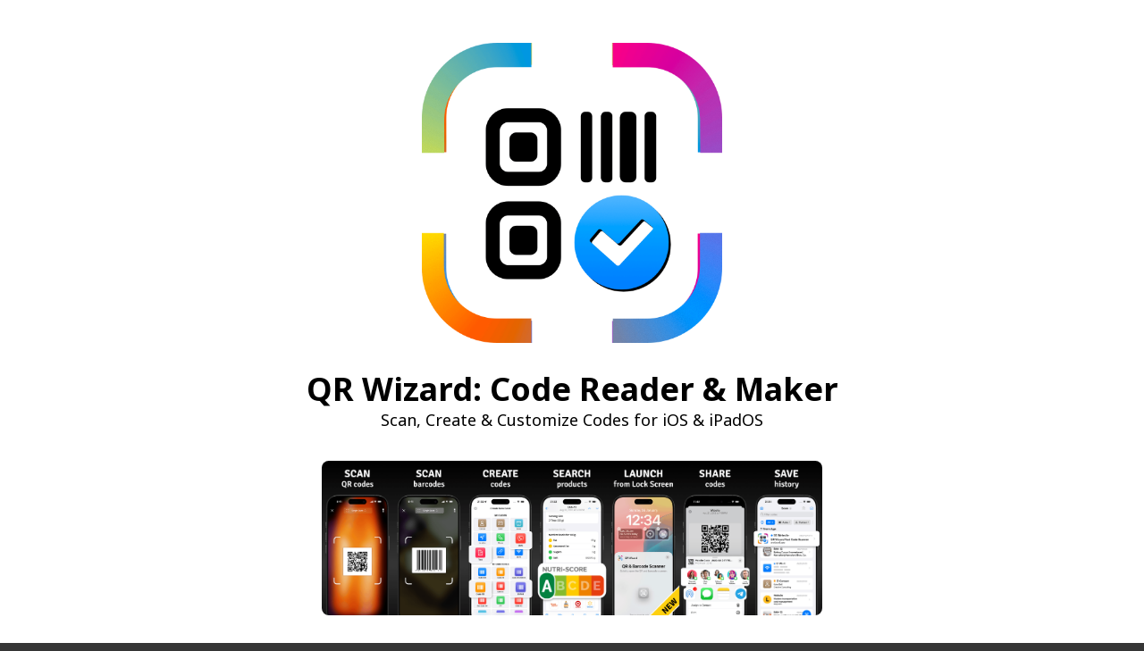

--- FILE ---
content_type: text/html
request_url: https://qrwizard.app/
body_size: 1397
content:
<!DOCTYPE html><html lang=en-US class=no-js><script src=//qrwizard.app/cdn-cgi/zaraz/i.js referrerpolicy=origin></script><meta charset=utf-8><title>QR Wizard: Code Reader &amp; Maker for iOS &amp; iPadOS</title><meta name=description content="QR Wizard: Code Reader &amp; Maker for iOS &amp; iPadOS"><meta name=viewport content="width=device-width, initial-scale=1"><meta property=og:title content="QR Wizard: Code Reader &amp; Maker"><meta property=og:url content=https://qrwizard.app><meta property=og:type content=website><meta property=og:description content="Code Reader &amp; Maker for iOS &amp; iPadOS"><meta property=og:image content=https://qrwizard.app/img/icon.png><meta property=og:locale content=en_US><meta name=twitter:card content=app><meta name=twitter:description content="QR Wizard, an all‑in‑one QR and barcode reader &amp; creator for #iOS &amp; #iPadOS!"><meta name=twitter:site content=@QonceptApps><meta name=twitter:app:id:iphone content=1626149466><meta name=twitter:image content=https://qrwizard.app/img/icon-2023.png><link href=/icon_2.07bda7e5.png rel=icon sizes=32x32 type=image/png><link href=/icon_3.d9d5e708.png rel=icon sizes=64x64 type=image/png><link href=/apple-touch-icon.e39c1db1.png rel=icon sizes=128x128 type=image/png><link href=/apple-touch-icon.e39c1db1.png rel=apple-touch-icon sizes=192x192 type=image/png><link href=/repo.21e9b484.css rel=stylesheet><body>
  
  <header class=hero role=banner aria-labelledby=hero-title>
    <div class="max-w-2xl mx-auto">
      <img src=/icon-2024.49f3eacf.png alt="QRWizard App Icon - A magic wand with QR code pattern" class="inline mb-4 sm:w-3/5 w-2/4">

      <h1 id=hero-title class="mt-4 text-4xl">QR Wizard: Code Reader &amp; Maker</h1>
      <p class="mb-2 mt-0">Scan, Create &amp; Customize Codes for iOS &amp; iPadOS</p>

      <div class="my-8 sm:my-10">
        <img src=/screenshots.329c9e39.png alt="QRWizard App Screenshots showing QR code scanning and creation interface" class="inline rounded-lg w-5/6">
      </div>

      <div class="my-12 sm:my-14">
        <a id=btn-appstore class=cta href=https://apps.apple.com/US/app/qr-wizard-code-scan-edit/id1626149466 aria-label="Download QR Wizard on the App Store">
          <svg class="-ml-3 h-12 mr-3 w-12" aria-hidden=true focusable=false xmlns:xmlns=http://www.w3.org/2000/svg viewBox="0 0 384 512"><path fill=currentColor d="M318.7 268.7c-.2-36.7 16.4-64.4 50-84.8-18.8-26.9-47.2-41.7-84.7-44.6-35.5-2.8-74.3 20.7-88.5 20.7-15 0-49.4-19.7-76.4-19.7C63.3 141.2 4 184.8 4 273.5q0 39.3 14.4 81.2c12.8 36.7 59 126.7 107.2 125.2 25.2-.6 43-17.9 75.8-17.9 31.8 0 48.3 17.9 76.4 17.9 48.6-.7 90.4-82.5 102.6-119.3-65.2-30.7-61.7-90-61.7-91.9zm-56.6-164.2c27.3-32.4 24.8-61.9 24-72.5-24.1 1.4-52 16.4-67.9 34.9-17.5 19.8-27.8 44.3-25.6 71.9 26.1 2 49.9-11.4 69.5-34.3z"/></svg>
          <div class="flex flex-col items-center">
            <span class="text-sm text-white/90">Download on the</span>
            <span class=font-bold>App Store</span>
          </div>
        </a>
      </div>
    </div>
  </header>

  <main role=main>
    
  </main>

  <footer role=contentinfo class=mt-20>
    <p class=mb-3>© 2022-2025 <a href=https://qoncept.io class=font-semibold>Qoncept Apps</a>. All rights
      reserved.</p>

    <p class=text-xs>Apple, the Apple logo, iPad, iPhone, and iPod touch are trademarks of Apple Inc., registered in
      the U.S. and other countries.</p>
    <p class=text-xs><strong>App Store</strong> is a service mark of <strong>Apple Inc.</strong></p>
  </footer>




--- FILE ---
content_type: text/css
request_url: https://qrwizard.app/repo.21e9b484.css
body_size: 1967
content:
@import "https://fonts.googleapis.com/css2?family=Noto+Sans:wght@400;600;700&display=swap";*,:before,:after,::backdrop{--tw-border-spacing-x:0;--tw-border-spacing-y:0;--tw-translate-x:0;--tw-translate-y:0;--tw-rotate:0;--tw-skew-x:0;--tw-skew-y:0;--tw-scale-x:1;--tw-scale-y:1;--tw-pan-x: ;--tw-pan-y: ;--tw-pinch-zoom: ;--tw-scroll-snap-strictness:proximity;--tw-gradient-from-position: ;--tw-gradient-via-position: ;--tw-gradient-to-position: ;--tw-ordinal: ;--tw-slashed-zero: ;--tw-numeric-figure: ;--tw-numeric-spacing: ;--tw-numeric-fraction: ;--tw-ring-inset: ;--tw-ring-offset-width:0px;--tw-ring-offset-color:#fff;--tw-ring-color:#3b82f680;--tw-ring-offset-shadow:0 0 #0000;--tw-ring-shadow:0 0 #0000;--tw-shadow:0 0 #0000;--tw-shadow-colored:0 0 #0000;--tw-blur: ;--tw-brightness: ;--tw-contrast: ;--tw-grayscale: ;--tw-hue-rotate: ;--tw-invert: ;--tw-saturate: ;--tw-sepia: ;--tw-drop-shadow: ;--tw-backdrop-blur: ;--tw-backdrop-brightness: ;--tw-backdrop-contrast: ;--tw-backdrop-grayscale: ;--tw-backdrop-hue-rotate: ;--tw-backdrop-invert: ;--tw-backdrop-opacity: ;--tw-backdrop-saturate: ;--tw-backdrop-sepia: ;--tw-contain-size: ;--tw-contain-layout: ;--tw-contain-paint: ;--tw-contain-style: }*,:before,:after{box-sizing:border-box;border:0 solid}:before,:after{--tw-content:""}html,:host{-webkit-text-size-adjust:100%;tab-size:4;font-feature-settings:normal;font-variation-settings:normal;-webkit-tap-highlight-color:transparent;font-family:Noto Sans,ui-sans-serif,system-ui,sans-serif,Apple Color Emoji,Segoe UI Emoji,Segoe UI Symbol,Noto Color Emoji;line-height:1.5}body{line-height:inherit;margin:0}hr{height:0;color:inherit;border-top-width:1px}abbr:where([title]){text-decoration:underline dotted}h1,h2,h3,h4,h5,h6{font-size:inherit;font-weight:inherit}a{color:inherit;text-decoration:inherit}b,strong{font-weight:bolder}code,kbd,samp,pre{font-feature-settings:normal;font-variation-settings:normal;font-family:ui-monospace,SFMono-Regular,Menlo,Monaco,Consolas,Liberation Mono,Courier New,monospace;font-size:1em}small{font-size:80%}sub,sup{vertical-align:baseline;font-size:75%;line-height:0;position:relative}sub{bottom:-.25em}sup{top:-.5em}table{text-indent:0;border-color:inherit;border-collapse:collapse}button,input,optgroup,select,textarea{font-feature-settings:inherit;font-variation-settings:inherit;font-family:inherit;font-size:100%;font-weight:inherit;line-height:inherit;letter-spacing:inherit;color:inherit;margin:0;padding:0}button,select{text-transform:none}button,input:where([type=button]),input:where([type=reset]),input:where([type=submit]){-webkit-appearance:button;background-color:#0000;background-image:none}:-moz-focusring{outline:auto}:-moz-ui-invalid{box-shadow:none}progress{vertical-align:baseline}::-webkit-inner-spin-button{height:auto}::-webkit-outer-spin-button{height:auto}[type=search]{-webkit-appearance:textfield;outline-offset:-2px}::-webkit-search-decoration{-webkit-appearance:none}::-webkit-file-upload-button{-webkit-appearance:button;font:inherit}summary{display:list-item}blockquote,dl,dd,h1,h2,h3,h4,h5,h6,hr,figure,p,pre{margin:0}fieldset{margin:0;padding:0}legend{padding:0}ol,ul,menu{margin:0;padding:0;list-style:none}dialog{padding:0}textarea{resize:vertical}input::placeholder,textarea::placeholder{opacity:1;color:#9ca3af}button,[role=button]{cursor:pointer}:disabled{cursor:default}img,svg,video,canvas,audio,iframe,embed,object{vertical-align:middle;display:block}img,video{max-width:100%;height:auto}[hidden]:where(:not([hidden=until-found])){display:none}.mx-auto{margin-left:auto;margin-right:auto}.my-12{margin-top:3rem;margin-bottom:3rem}.my-8{margin-top:2rem;margin-bottom:2rem}.-ml-3{margin-left:-.75rem}.mb-2{margin-bottom:.5rem}.mb-3{margin-bottom:.75rem}.mb-4{margin-bottom:1rem}.mr-3{margin-right:.75rem}.mt-0{margin-top:0}.mt-20{margin-top:5rem}.mt-4{margin-top:1rem}.inline{display:inline}.flex{display:flex}.table{display:table}.h-12{height:3rem}.w-12{width:3rem}.w-2\/4{width:50%}.w-5\/6{width:83.3333%}.max-w-2xl{max-width:42rem}.flex-col{flex-direction:column}.items-center{align-items:center}.rounded-lg{border-radius:.5rem}.text-4xl{font-size:2.25rem;line-height:2.5rem}.text-sm{font-size:.875rem;line-height:1.25rem}.text-xs{font-size:.75rem;line-height:1rem}.font-bold{font-weight:700}.font-semibold{font-weight:600}.text-white\/90{color:#ffffffe6}:root{--color-primary:#007aff;--color-primary-hover:#0051a8;--color-primary-dark:#0a84ff;--color-primary-dark-hover:#409cff}body{-webkit-font-smoothing:antialiased;-moz-osx-font-smoothing:grayscale;font-family:Noto Sans,ui-sans-serif,system-ui,sans-serif,Apple Color Emoji,Segoe UI Emoji,Segoe UI Symbol,Noto Color Emoji;font-size:1.125rem;line-height:1.75rem}h1,h2,h3,h4,h5,h6{font-weight:700}h1{font-size:1.875rem;line-height:2.25rem}h2{font-size:1.5rem;line-height:2rem}h3,h4,h5,h6{font-size:1.25rem;line-height:1.75rem}.text-link{color:var(--color-primary);text-decoration-line:underline;transition:color .2s}.text-link:hover{color:var(--color-primary-hover)}.text-link-dark{color:var(--color-primary-dark);text-decoration-line:underline;transition:color .2s}.text-link-dark:hover{color:var(--color-primary-dark-hover)}body{--tw-bg-opacity:1;background-color:rgb(54 54 54/var(--tw-bg-opacity,1));--tw-text-opacity:1;color:rgb(0 0 0/var(--tw-text-opacity,1))}header.hero{min-height:100vh;padding:3rem 1.5rem}@media (width>=1024px){header.hero{padding:3rem 2rem}}header.hero{text-align:center;--tw-bg-opacity:1;background-color:rgb(255 255 255/var(--tw-bg-opacity,1))}footer{text-align:center;font-size:.875rem;line-height:1.25rem}@media (width>=640px){footer{font-size:1.125rem;line-height:1.75rem}}footer{--tw-text-opacity:1;color:rgb(204 206 207/var(--tw-text-opacity,1));padding-top:3rem;padding-bottom:3rem}footer a:hover{--tw-text-opacity:1;color:rgb(255 255 255/var(--tw-text-opacity,1))}a.cta{letter-spacing:.025em;--tw-bg-opacity:1;background-color:rgb(0 0 0/var(--tw-bg-opacity,1));--tw-text-opacity:1;color:rgb(255 255 255/var(--tw-text-opacity,1));border-radius:.75rem;padding:.75rem 2rem;font-size:1.5rem;line-height:2rem}a.cta:hover{--tw-bg-opacity:1;background-color:rgb(37 39 40/var(--tw-bg-opacity,1))}a.cta{justify-content:center;align-items:center;transition-property:transform;transition-duration:.2s;transition-timing-function:cubic-bezier(.4,0,.2,1);display:inline-flex}a.cta:hover{--tw-scale-x:1.05;--tw-scale-y:1.05;transform:translate(var(--tw-translate-x),var(--tw-translate-y))rotate(var(--tw-rotate))skewX(var(--tw-skew-x))skewY(var(--tw-skew-y))scaleX(var(--tw-scale-x))scaleY(var(--tw-scale-y))}@media (width>=640px){.sm\:my-10{margin-top:2.5rem;margin-bottom:2.5rem}.sm\:my-14{margin-top:3.5rem;margin-bottom:3.5rem}.sm\:w-3\/5{width:60%}}
/*# sourceMappingURL=repo.21e9b484.css.map */
